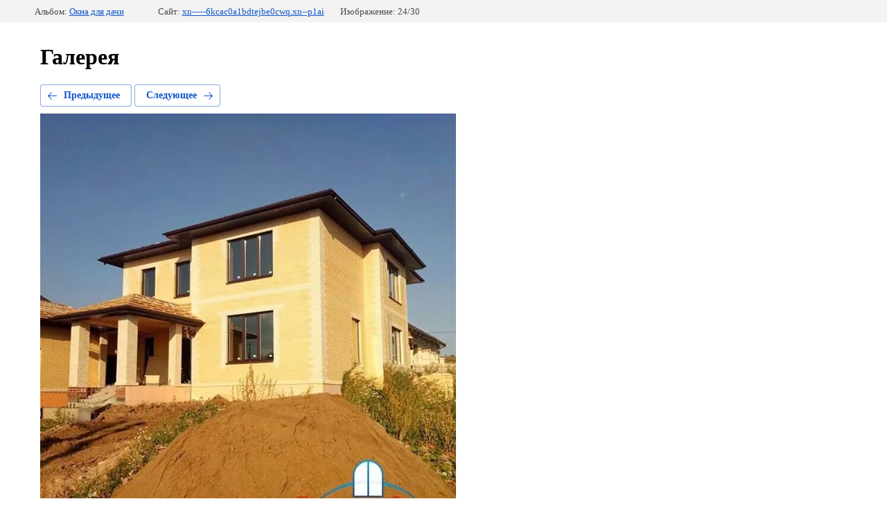

--- FILE ---
content_type: text/html; charset=utf-8
request_url: http://xn-----6kcac0a1bdtejbe0cwq.xn--p1ai/galereya?mode=photo&photo_id=536124303
body_size: 3138
content:
			
	
	
	




	






	<!doctype html>
	<html lang="ru">
	<head>
		<meta charset="UTF-8">
		<meta name="robots" content="all"/>
		<title>7</title>
<!-- assets.top -->
<meta property="og:type" content="website">
<meta property="og:url" content="http://xn-----6kcac0a1bdtejbe0cwq.xn--p1ai/galereya">
<meta property="og:site_name" content="Производство и продажа металлопластиковых изделий г. Уфа Планета Окон">
<meta property="vk:app_id" content="https://vk.com/planetaokonufa">
<meta name="twitter:card" content="summary">
<!-- /assets.top -->

		<meta http-equiv="Content-Type" content="text/html; charset=UTF-8" />
		<meta name="description" content="7" />
		<meta name="keywords" content="7" />
		<meta name="viewport" content="width=device-width, initial-scale=1.0, maximum-scale=1.0, user-scalable=no">
		<meta name="yandex-verification" content="738e886974b1824a" />
<meta name="cmsmagazine" content="86368d8963b4f0f96b434aafa426cd49" />
<meta name = "яндекс-проверка" content = "3aed0542742c45d7" />

            <!-- 46b9544ffa2e5e73c3c971fe2ede35a5 -->
            <script src='/shared/s3/js/lang/ru.js'></script>
            <script src='/shared/s3/js/common.min.js'></script>
        <link rel='stylesheet' type='text/css' href='/shared/s3/css/calendar.css' /><link rel='stylesheet' type='text/css' href='/shared/highslide-4.1.13/highslide.min.css'/>
<script type='text/javascript' src='/shared/highslide-4.1.13/highslide.packed.js'></script>
<script type='text/javascript'>
hs.graphicsDir = '/shared/highslide-4.1.13/graphics/';
hs.outlineType = null;
hs.showCredits = false;
hs.lang={cssDirection:'ltr',loadingText:'Загрузка...',loadingTitle:'Кликните чтобы отменить',focusTitle:'Нажмите чтобы перенести вперёд',fullExpandTitle:'Увеличить',fullExpandText:'Полноэкранный',previousText:'Предыдущий',previousTitle:'Назад (стрелка влево)',nextText:'Далее',nextTitle:'Далее (стрелка вправо)',moveTitle:'Передвинуть',moveText:'Передвинуть',closeText:'Закрыть',closeTitle:'Закрыть (Esc)',resizeTitle:'Восстановить размер',playText:'Слайд-шоу',playTitle:'Слайд-шоу (пробел)',pauseText:'Пауза',pauseTitle:'Приостановить слайд-шоу (пробел)',number:'Изображение %1/%2',restoreTitle:'Нажмите чтобы посмотреть картинку, используйте мышь для перетаскивания. Используйте клавиши вперёд и назад'};</script>
<link rel="icon" href="/favicon.ico" type="image/x-icon">
<link rel="canonical" href="http://xn-----6kcac0a1bdtejbe0cwq.xn--p1ai/galereya">
<!--s3_require-->
<link rel="stylesheet" href="/g/basestyle/1.0.1/gallery2/gallery2.css" type="text/css"/>
<link rel="stylesheet" href="/g/basestyle/1.0.1/gallery2/gallery2.blue.css" type="text/css"/>
<script type="text/javascript" src="/g/basestyle/1.0.1/gallery2/gallery2.js" async></script>
<!--/s3_require-->

<!--s3_goal-->
<script src="/g/s3/goal/1.0.0/s3.goal.js"></script>
<script>new s3.Goal({map:{"60803":{"goal_id":"60803","object_id":"4705803","event":"submit","system":"metrika","label":"svyazhites_s_nami","code":"anketa"},"61003":{"goal_id":"61003","object_id":"4425203","event":"submit","system":"metrika","label":"obratnyy_zvonok","code":"anketa"},"61203":{"goal_id":"61203","object_id":"4425003","event":"submit","system":"metrika","label":"onlayn_zayavka","code":"anketa"},"128703":{"goal_id":"128703","object_id":"333603","event":"submit","system":"metrika","label":"serviceee","code":"anketa"},"128903":{"goal_id":"128903","object_id":"4428003","event":"submit","system":"metrika","label":"writeus3","code":"anketa"},"129103":{"goal_id":"129103","object_id":"4426603","event":"submit","system":"metrika","label":"managercall","code":"anketa"},"129303":{"goal_id":"129303","object_id":"4426403","event":"submit","system":"metrika","label":"feedback2019","code":"anketa"},"129503":{"goal_id":"129503","object_id":"4426203","event":"submit","system":"metrika","label":"question2019","code":"anketa"},"129703":{"goal_id":"129703","object_id":"4426003","event":"submit","system":"metrika","label":"givefeedback","code":"anketa"},"129903":{"goal_id":"129903","object_id":"4425603","event":"submit","system":"metrika","label":"zayavkaostek","code":"anketa"},"130103":{"goal_id":"130103","object_id":"4425403","event":"submit","system":"metrika","label":"formcontact","code":"anketa"},"130303":{"goal_id":"130303","object_id":"4424603","event":"submit","system":"metrika","label":"obratka","code":"anketa"},"130503":{"goal_id":"130503","object_id":"24433203","event":"submit","system":"metrika","label":"send1","code":"anketa"},"130703":{"goal_id":"130703","object_id":"24433403","event":"submit","system":"metrika","label":"send2","code":"anketa"},"130903":{"goal_id":"130903","object_id":"24433603","event":"submit","system":"metrika","label":"send3","code":"anketa"},"131103":{"goal_id":"131103","object_id":"24455403","event":"submit","system":"metrika","label":"send4","code":"anketa"},"131303":{"goal_id":"131303","object_id":"24445203","event":"submit","system":"metrika","label":"formzakaza","code":"anketa"},"131503":{"goal_id":"131503","object_id":"24777603","event":"submit","system":"metrika","label":"msg2019","code":"anketa"},"182403":{"goal_id":"182403","object_id":"4424803","event":"submit","system":"metrika","label":"zakazokna","code":"anketa"}}, goals: [], ecommerce:[]});</script>
<!--/s3_goal-->

	</head>
	<body>
		<div class="g-page g-page-gallery2 g-page-gallery2--photo">

		
		
			<div class="g-panel g-panel--fill g-panel--no-rounded g-panel--fixed-top">
	<div class="g-gallery2-info ">
					<div class="g-gallery2-info__item">
				<div class="g-gallery2-info__item-label">Альбом:</div>
				<a href="/galereya?mode=album&album_id=166564901" class="g-gallery2-info__item-value">Окна для дачи</a>
			</div>
				<div class="g-gallery2-info__item">
			<div class="g-gallery2-info__item-label">Сайт:</div>
			<a href="//xn-----6kcac0a1bdtejbe0cwq.xn--p1ai" class="g-gallery2-info__item-value">xn-----6kcac0a1bdtejbe0cwq.xn--p1ai</a>

			<div class="g-gallery2-info__item-label">Изображение: 24/30</div>
		</div>
	</div>
</div>
			<h1>Галерея</h1>
			
										
										
			
			
			<a href="/galereya?mode=photo&photo_id=536124103" class="g-button g-button--invert g-button--arr-left">Предыдущее</a>
			<a href="/galereya?mode=photo&photo_id=536124503" class="g-button g-button--invert g-button--arr-right">Следующее</a>

			
			<div class="g-gallery2-preview ">
	<img src="/thumb/2/k9qjnHoU4NVykWJZOCf-hA/800r600/d/sfpoggbtydm.jpg">
</div>

			
			<a href="/galereya?mode=photo&photo_id=536124103" class="g-gallery2-thumb g-gallery2-thumb--prev">
	<span class="g-gallery2-thumb__image"><img src="/thumb/2/zs1NZ71NmvXGyvRsR9h1kQ/160r120/d/zcjawonofe0.jpg"></span>
	<span class="g-link g-link--arr-left">Предыдущее</span>
</a>
			
			<a href="/galereya?mode=photo&photo_id=536124503" class="g-gallery2-thumb g-gallery2-thumb--next">
	<span class="g-gallery2-thumb__image"><img src="/thumb/2/68oOARFWwfQ9rG8rooogPw/160r120/d/iehpt-yu0te.jpg"></span>
	<span class="g-link g-link--arr-right">Следующее</span>
</a>
			
			<div class="g-line"><a href="/galereya?mode=album&album_id=166564901" class="g-button g-button--invert">Вернуться в галерею</a></div>

		
			</div>

	
<!-- assets.bottom -->
<!-- </noscript></script></style> -->
<script src="/my/s3/js/site.min.js?1769673968" ></script>
<script src="/my/s3/js/site/defender.min.js?1769673968" ></script>
<script src="https://cp.onicon.ru/loader/56c6d5e7286688eb568b45a8.js" data-auto async></script>
<script >/*<![CDATA[*/
var megacounter_key="6e6e0f826cdfbbfcf9be421ab73206c0";
(function(d){
    var s = d.createElement("script");
    s.src = "//counter.megagroup.ru/loader.js?"+new Date().getTime();
    s.async = true;
    d.getElementsByTagName("head")[0].appendChild(s);
})(document);
/*]]>*/</script>
<script >/*<![CDATA[*/
$ite.start({"sid":340768,"vid":1585598,"aid":366036,"stid":4,"cp":21,"active":true,"domain":"xn-----6kcac0a1bdtejbe0cwq.xn--p1ai","lang":"ru","trusted":false,"debug":false,"captcha":3});
/*]]>*/</script>
<!-- /assets.bottom -->
</body>
	</html>


--- FILE ---
content_type: text/javascript
request_url: http://counter.megagroup.ru/6e6e0f826cdfbbfcf9be421ab73206c0.js?r=&s=1280*720*24&u=http%3A%2F%2Fxn-----6kcac0a1bdtejbe0cwq.xn--p1ai%2Fgalereya%3Fmode%3Dphoto%26photo_id%3D536124303&t=7&fv=0,0&en=1&rld=0&fr=0&callback=_sntnl1769679911527&1769679911527
body_size: 198
content:
//:1
_sntnl1769679911527({date:"Thu, 29 Jan 2026 09:45:11 GMT", res:"1"})